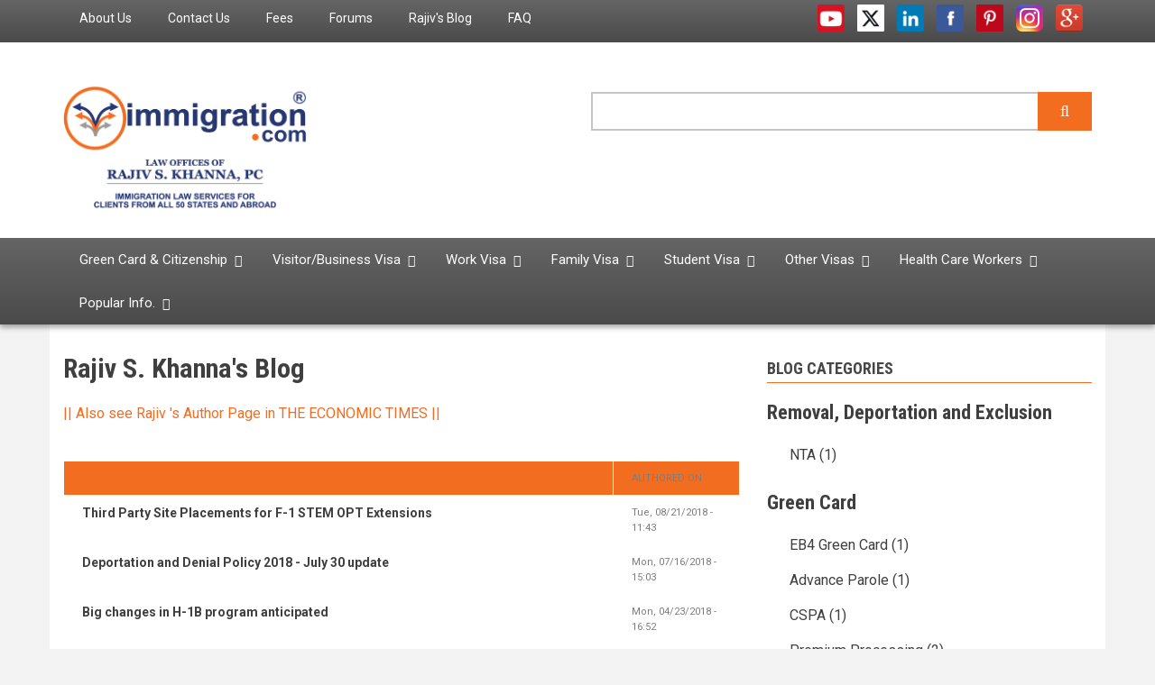

--- FILE ---
content_type: text/css
request_url: https://www.immigration.com/themes/newsplus/css/components/more-links.css?t3r36e
body_size: 291
content:
/**
 * @file
 * Visual styles for Newsplus's more links.
 */
.more-link {
  text-align: center;
  clear: both;
}
.more-link a {
  margin: 15px 0px 10px;
  display: block;
  padding:0;
  font-size: 14px;
}
.more-link a:after {
  content: " \f101";
  font-family: 'FontAwesome';
  font-style: normal;
  font-size: 12px;
}
.footer-area .more-link {
  text-align: left;
}
.footer-area .more-link a {
  margin-top: 0;
}
.sidebar .more-link {
  border-bottom: 6px solid #ebebeb;
  margin-bottom: 5px;
}
.sidebar .more-link a {
  margin-top: 5px;
}


--- FILE ---
content_type: text/css
request_url: https://www.immigration.com/themes/newsplus/css/theme/color-custom-orange.css?t3r36e
body_size: 1651
content:
/**
 * @file
 * Styles for Immigration.om custom orange theme
 * base-color: #f36d21
 * darker-color: #dd621d
 * lighter-color: #f48f55
 * rgb-base: 243, 109, 33
 * rgb-light: 79, 145, 221
 */

/* base: elements */
a {
  color: #f36d21;
}
a:hover,
a:focus,
a:active {
  color: #f48f55;
}
pre {
  border-left-color: #f36d21;
}

/* base: layout */
#pre-header,
#header-top {
  background-color: #f36d21;
  border-bottom-color: #f36d21;
}
#header {
  background-color: #f36d21;
  border-bottom-color: #f36d21;
}
.headers-wrapper {
  position: relative;
  z-index: 499;
  box-shadow: 0 3px 6px rgba(0, 0, 0, 0.16), 0 3px 6px rgba(0, 0, 0, 0.23);
}
.onscroll #header {
  box-shadow: 0 3px 6px rgba(0, 0, 0, 0.16), 0 3px 6px rgba(0, 0, 0, 0.23);
}

/* components: accordion */
.panel-title a {
  background-color: #f36d21;
}
.panel-heading a:hover {
  background-color: #f48f55;
}

/* components: block */
.sidebar .block > h2,
#page .block-views > h2 {
  border-bottom-color: #f36d21;
}

/* components: buttons */
a.button,
input[type="submit"],
input[type="reset"],
input[type="button"] {
  background-color: #f36d21;
}
.pre-header-area a.button,
.pre-header-area input[type="submit"],
.header-top-area a.button,
.header-top-area input[type="submit"] {
  background-color: rgba(243, 109, 33, 1);
}
.pre-header-area a.button:hover,
.pre-header-area input[type="submit"]:hover,
.header-top-area a.button:hover,
.header-top-area input[type="submit"]:hover {
  background-color: rgba(243, 109, 33, 0.8);
}
a.button:hover,
input[type="submit"]:hover,
input[type="reset"]:hover,
input[type="button"]:hover,
a.button:active,
input[type="submit"]:active,
input[type="reset"]:active,
input[type="button"]:active,
a.button:focus,
input[type="submit"]:focus,
input[type="reset"]:focus,
input[type="button"]:focus {
  background-color: #f48f55;
}

/* components: dropdown-blocks */
.dropdown .trigger {
  color: #f36d21;
}
.colored-area .dropdown .trigger {
  color: #ffffff;
}
.colored-area .dropdown-menu > li {
  color: #3f3f3f;
}
.colored-area .dropdown-menu > li a {
  color: #f36d21;
  text-decoration: none;
}
.colored-area .dropdown-menu > li a:hover,
.colored-area .dropdown-menu > li a:active,
.colored-area .dropdown-menu > li a:focus {
  color: #f48f55;
  text-decoration: none;
}

/* components: fields */
.field--entity-reference-target-type-taxonomy-term ul.links li a:hover {
  background-color: #f48f55;
}

/* components: flexslider-internal-banner */
#internal-slider-carousel ul.slides > li.flex-active-slide,
#internal-slider-carousel ul.slides > li:hover {
  border-color: #f36d21;
}
@media (max-width:767px) {
  #internal-slider-carousel .flex-direction-nav a {
    border-color: #f36d21;
    color: #f36d21;
  }
}

/* components: flexslider-main */
.flex-direction-nav a {
  color: #f36d21;
}
.flexslider:hover .flex-next:hover,
.flexslider:hover .flex-prev:hover {
  background-color: #f48f55;
}
@media screen and (max-width:860px) {
  .flex-control-paging li a:hover,
  .flex-control-paging li a.flex-active {
    background-color: #f48f55;
  }
}

/* components: forms */
input.form-text:focus,
textarea:focus {
  border-color: #f48f55;
}

/* components: image-overlay */
.overlay {
  background-color: #f48f55;
  background-color: rgba(243, 109, 33, 0.3);
}
.overlay i {
  background-color: #f48f55;
}

/* components: menu */
ul.menu li a:hover {
  background-color: #f48f55;
}
ul.menu li.menu-item--collapsed > a:before,
ul.menu li.menu-item--expanded > a:before,
.subfooter-area ul.menu li a:hover {
  color: #f48f55;
}

/* components: menu: superfish */
#pre-header .sf-menu ul,
#header-top .sf-menu ul,
#main-navigation .sf-menu ul {
  background-color: #f48f55;
  background-color: rgba(243, 109, 33, 1);
}
#pre-header .sf-menu > li.sfHover > a,
#header-top .sf-menu > li.sfHover > a,
#main-navigation .sf-menu > li.sfHover > a {
  background-color: #f48f55;
}
#main-navigation .sf-menu ul li.sfHover > a,
#main-navigation .sf-menu ul li a:hover,
#pre-header .sf-menu ul li.sfHover > a,
#pre-header .sf-menu ul li a:hover,
#header-top .sf-menu ul li.sfHover > a,
#header-top .sf-menu ul li a:hover {
  background-color: #f36d21;
}

/* components: node-links */
ul.links li.statistics-counter {
  color: #f36d21;
}
ul.links li a:hover,
.more a:hover {
  background-color: #f48f55;
}

/* components: node */
.post-progressbar {
  background-color: #f36d21;
}
.node-info-item .field--entity-reference-target-type-taxonomy-term ul.links li a,
.node-info-item-term .field--name-field-mt-post-categories a {
  color: #f36d21;
}
.node-info-item .field--entity-reference-target-type-taxonomy-term ul.links li a:hover,
.node-info-item-term .field--name-field-mt-post-categories a:hover {
  color: #f48f55;
}

/* components: pager */
li.pager__item > a:hover {
  background-color: #f48f55;
}
li.pager__item.is-active > a {
  background-color: #f36d21;
}

/* components: primary-menu */
body:not(:target) .region-navigation .menu-toggle:hover,
body:not(:target) .region-navigation .menu-toggle--hide {
  background-color: #f48f55;
}
@media all and (min-width:768px) and (max-width:991px) {
  .region-navigation .menu-item,
  body:not(:target) .region-navigation .menu-item,
  .region-navigation .menu .menu-item a:hover {
    background-color: #f48f55;
  }
  .region-navigation .menu-item a,
  body:not(:target) .region-navigation .menu-item a {
    background-color: #f36d21;
  }
}

/* components: social-links */
.header-area ul.icons-list li a:hover {
  background-color: #f48f55;
  border-color: transparent;
}

/* components: user profile */
ul.user-social-bookmarks li a:hover {
  border-color: #f48f55;
  color: #f48f55;
}

/* components: tables */
table th {
  background-color: #f36d21;
}

/* components: tabs */
.nav-tabs {
  border-bottom-color: #f36d21;
}
.nav-tabs > li > a:hover {
  border-color: #f48f55;
  background-color: #f48f55;
}
.nav-tabs > li.active > a,
.nav-tabs > li.active > a:hover,
.nav-tabs > li.active > a:focus {
  background-color: #f36d21;
  border-color: #f36d21;
}
@media (min-width:481px) {
  .nav-tabs > li.active > a:after {
    color: #f36d21;
  }
}

/* components: teaser-listings */
.view-feed .promoted-posts .view-header span {
  background-color: #f36d21;
}

/* components: to-top */
#toTop {
  color: #f36d21;
}
#toTop:hover {
  color: #f48f55;
}

/* components: view-breaking-slider */
.view-titles .more-link a {
  background-color: #f48f55;
  border-bottom: 6px solid rgba(53, 124, 206, 0.65);
}

/* components: view-most-popular */
.view-popular-objects .views-row:hover {
  border-color: #f48f55;
}
.view-popular-objects .views-row:hover .views-field-field-mt-post-categories a {
  background-color: #f48f55;
}

/* components: views */
.views-field-title a:hover {
  color: #f48f55;
}
.views-field-field-mt-post-categories a:hover {
  background-color: #f48f55;
}

/* Components: view-tags-cloud */
.view-mt-tags-cloud .views-row a:hover {
  background-color: #f48f55;
}

/* Components: slider-revolution */
.tp-mouseover .tparrows:hover {
  background-color: #f48f55;
}
.tparrows:before {
  color: #f36d21;
}